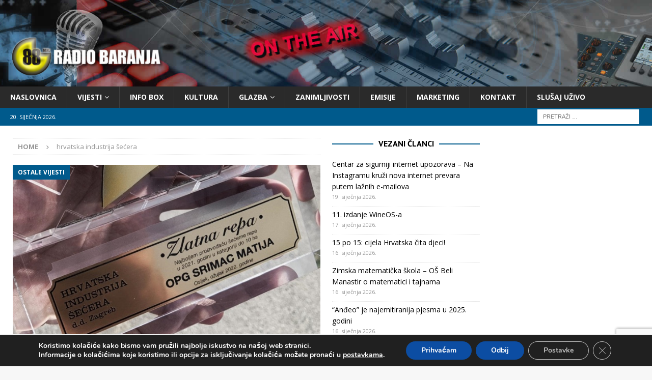

--- FILE ---
content_type: text/html; charset=utf-8
request_url: https://www.google.com/recaptcha/api2/anchor?ar=1&k=6LcTPFwaAAAAAFg__w6kOmgz-cRFQ7Dk9TeYDTcx&co=aHR0cHM6Ly93d3cucmFkaW8tYmFyYW5qYS5ocjo0NDM.&hl=en&v=PoyoqOPhxBO7pBk68S4YbpHZ&size=invisible&anchor-ms=20000&execute-ms=30000&cb=88g6iu5npk6i
body_size: 48864
content:
<!DOCTYPE HTML><html dir="ltr" lang="en"><head><meta http-equiv="Content-Type" content="text/html; charset=UTF-8">
<meta http-equiv="X-UA-Compatible" content="IE=edge">
<title>reCAPTCHA</title>
<style type="text/css">
/* cyrillic-ext */
@font-face {
  font-family: 'Roboto';
  font-style: normal;
  font-weight: 400;
  font-stretch: 100%;
  src: url(//fonts.gstatic.com/s/roboto/v48/KFO7CnqEu92Fr1ME7kSn66aGLdTylUAMa3GUBHMdazTgWw.woff2) format('woff2');
  unicode-range: U+0460-052F, U+1C80-1C8A, U+20B4, U+2DE0-2DFF, U+A640-A69F, U+FE2E-FE2F;
}
/* cyrillic */
@font-face {
  font-family: 'Roboto';
  font-style: normal;
  font-weight: 400;
  font-stretch: 100%;
  src: url(//fonts.gstatic.com/s/roboto/v48/KFO7CnqEu92Fr1ME7kSn66aGLdTylUAMa3iUBHMdazTgWw.woff2) format('woff2');
  unicode-range: U+0301, U+0400-045F, U+0490-0491, U+04B0-04B1, U+2116;
}
/* greek-ext */
@font-face {
  font-family: 'Roboto';
  font-style: normal;
  font-weight: 400;
  font-stretch: 100%;
  src: url(//fonts.gstatic.com/s/roboto/v48/KFO7CnqEu92Fr1ME7kSn66aGLdTylUAMa3CUBHMdazTgWw.woff2) format('woff2');
  unicode-range: U+1F00-1FFF;
}
/* greek */
@font-face {
  font-family: 'Roboto';
  font-style: normal;
  font-weight: 400;
  font-stretch: 100%;
  src: url(//fonts.gstatic.com/s/roboto/v48/KFO7CnqEu92Fr1ME7kSn66aGLdTylUAMa3-UBHMdazTgWw.woff2) format('woff2');
  unicode-range: U+0370-0377, U+037A-037F, U+0384-038A, U+038C, U+038E-03A1, U+03A3-03FF;
}
/* math */
@font-face {
  font-family: 'Roboto';
  font-style: normal;
  font-weight: 400;
  font-stretch: 100%;
  src: url(//fonts.gstatic.com/s/roboto/v48/KFO7CnqEu92Fr1ME7kSn66aGLdTylUAMawCUBHMdazTgWw.woff2) format('woff2');
  unicode-range: U+0302-0303, U+0305, U+0307-0308, U+0310, U+0312, U+0315, U+031A, U+0326-0327, U+032C, U+032F-0330, U+0332-0333, U+0338, U+033A, U+0346, U+034D, U+0391-03A1, U+03A3-03A9, U+03B1-03C9, U+03D1, U+03D5-03D6, U+03F0-03F1, U+03F4-03F5, U+2016-2017, U+2034-2038, U+203C, U+2040, U+2043, U+2047, U+2050, U+2057, U+205F, U+2070-2071, U+2074-208E, U+2090-209C, U+20D0-20DC, U+20E1, U+20E5-20EF, U+2100-2112, U+2114-2115, U+2117-2121, U+2123-214F, U+2190, U+2192, U+2194-21AE, U+21B0-21E5, U+21F1-21F2, U+21F4-2211, U+2213-2214, U+2216-22FF, U+2308-230B, U+2310, U+2319, U+231C-2321, U+2336-237A, U+237C, U+2395, U+239B-23B7, U+23D0, U+23DC-23E1, U+2474-2475, U+25AF, U+25B3, U+25B7, U+25BD, U+25C1, U+25CA, U+25CC, U+25FB, U+266D-266F, U+27C0-27FF, U+2900-2AFF, U+2B0E-2B11, U+2B30-2B4C, U+2BFE, U+3030, U+FF5B, U+FF5D, U+1D400-1D7FF, U+1EE00-1EEFF;
}
/* symbols */
@font-face {
  font-family: 'Roboto';
  font-style: normal;
  font-weight: 400;
  font-stretch: 100%;
  src: url(//fonts.gstatic.com/s/roboto/v48/KFO7CnqEu92Fr1ME7kSn66aGLdTylUAMaxKUBHMdazTgWw.woff2) format('woff2');
  unicode-range: U+0001-000C, U+000E-001F, U+007F-009F, U+20DD-20E0, U+20E2-20E4, U+2150-218F, U+2190, U+2192, U+2194-2199, U+21AF, U+21E6-21F0, U+21F3, U+2218-2219, U+2299, U+22C4-22C6, U+2300-243F, U+2440-244A, U+2460-24FF, U+25A0-27BF, U+2800-28FF, U+2921-2922, U+2981, U+29BF, U+29EB, U+2B00-2BFF, U+4DC0-4DFF, U+FFF9-FFFB, U+10140-1018E, U+10190-1019C, U+101A0, U+101D0-101FD, U+102E0-102FB, U+10E60-10E7E, U+1D2C0-1D2D3, U+1D2E0-1D37F, U+1F000-1F0FF, U+1F100-1F1AD, U+1F1E6-1F1FF, U+1F30D-1F30F, U+1F315, U+1F31C, U+1F31E, U+1F320-1F32C, U+1F336, U+1F378, U+1F37D, U+1F382, U+1F393-1F39F, U+1F3A7-1F3A8, U+1F3AC-1F3AF, U+1F3C2, U+1F3C4-1F3C6, U+1F3CA-1F3CE, U+1F3D4-1F3E0, U+1F3ED, U+1F3F1-1F3F3, U+1F3F5-1F3F7, U+1F408, U+1F415, U+1F41F, U+1F426, U+1F43F, U+1F441-1F442, U+1F444, U+1F446-1F449, U+1F44C-1F44E, U+1F453, U+1F46A, U+1F47D, U+1F4A3, U+1F4B0, U+1F4B3, U+1F4B9, U+1F4BB, U+1F4BF, U+1F4C8-1F4CB, U+1F4D6, U+1F4DA, U+1F4DF, U+1F4E3-1F4E6, U+1F4EA-1F4ED, U+1F4F7, U+1F4F9-1F4FB, U+1F4FD-1F4FE, U+1F503, U+1F507-1F50B, U+1F50D, U+1F512-1F513, U+1F53E-1F54A, U+1F54F-1F5FA, U+1F610, U+1F650-1F67F, U+1F687, U+1F68D, U+1F691, U+1F694, U+1F698, U+1F6AD, U+1F6B2, U+1F6B9-1F6BA, U+1F6BC, U+1F6C6-1F6CF, U+1F6D3-1F6D7, U+1F6E0-1F6EA, U+1F6F0-1F6F3, U+1F6F7-1F6FC, U+1F700-1F7FF, U+1F800-1F80B, U+1F810-1F847, U+1F850-1F859, U+1F860-1F887, U+1F890-1F8AD, U+1F8B0-1F8BB, U+1F8C0-1F8C1, U+1F900-1F90B, U+1F93B, U+1F946, U+1F984, U+1F996, U+1F9E9, U+1FA00-1FA6F, U+1FA70-1FA7C, U+1FA80-1FA89, U+1FA8F-1FAC6, U+1FACE-1FADC, U+1FADF-1FAE9, U+1FAF0-1FAF8, U+1FB00-1FBFF;
}
/* vietnamese */
@font-face {
  font-family: 'Roboto';
  font-style: normal;
  font-weight: 400;
  font-stretch: 100%;
  src: url(//fonts.gstatic.com/s/roboto/v48/KFO7CnqEu92Fr1ME7kSn66aGLdTylUAMa3OUBHMdazTgWw.woff2) format('woff2');
  unicode-range: U+0102-0103, U+0110-0111, U+0128-0129, U+0168-0169, U+01A0-01A1, U+01AF-01B0, U+0300-0301, U+0303-0304, U+0308-0309, U+0323, U+0329, U+1EA0-1EF9, U+20AB;
}
/* latin-ext */
@font-face {
  font-family: 'Roboto';
  font-style: normal;
  font-weight: 400;
  font-stretch: 100%;
  src: url(//fonts.gstatic.com/s/roboto/v48/KFO7CnqEu92Fr1ME7kSn66aGLdTylUAMa3KUBHMdazTgWw.woff2) format('woff2');
  unicode-range: U+0100-02BA, U+02BD-02C5, U+02C7-02CC, U+02CE-02D7, U+02DD-02FF, U+0304, U+0308, U+0329, U+1D00-1DBF, U+1E00-1E9F, U+1EF2-1EFF, U+2020, U+20A0-20AB, U+20AD-20C0, U+2113, U+2C60-2C7F, U+A720-A7FF;
}
/* latin */
@font-face {
  font-family: 'Roboto';
  font-style: normal;
  font-weight: 400;
  font-stretch: 100%;
  src: url(//fonts.gstatic.com/s/roboto/v48/KFO7CnqEu92Fr1ME7kSn66aGLdTylUAMa3yUBHMdazQ.woff2) format('woff2');
  unicode-range: U+0000-00FF, U+0131, U+0152-0153, U+02BB-02BC, U+02C6, U+02DA, U+02DC, U+0304, U+0308, U+0329, U+2000-206F, U+20AC, U+2122, U+2191, U+2193, U+2212, U+2215, U+FEFF, U+FFFD;
}
/* cyrillic-ext */
@font-face {
  font-family: 'Roboto';
  font-style: normal;
  font-weight: 500;
  font-stretch: 100%;
  src: url(//fonts.gstatic.com/s/roboto/v48/KFO7CnqEu92Fr1ME7kSn66aGLdTylUAMa3GUBHMdazTgWw.woff2) format('woff2');
  unicode-range: U+0460-052F, U+1C80-1C8A, U+20B4, U+2DE0-2DFF, U+A640-A69F, U+FE2E-FE2F;
}
/* cyrillic */
@font-face {
  font-family: 'Roboto';
  font-style: normal;
  font-weight: 500;
  font-stretch: 100%;
  src: url(//fonts.gstatic.com/s/roboto/v48/KFO7CnqEu92Fr1ME7kSn66aGLdTylUAMa3iUBHMdazTgWw.woff2) format('woff2');
  unicode-range: U+0301, U+0400-045F, U+0490-0491, U+04B0-04B1, U+2116;
}
/* greek-ext */
@font-face {
  font-family: 'Roboto';
  font-style: normal;
  font-weight: 500;
  font-stretch: 100%;
  src: url(//fonts.gstatic.com/s/roboto/v48/KFO7CnqEu92Fr1ME7kSn66aGLdTylUAMa3CUBHMdazTgWw.woff2) format('woff2');
  unicode-range: U+1F00-1FFF;
}
/* greek */
@font-face {
  font-family: 'Roboto';
  font-style: normal;
  font-weight: 500;
  font-stretch: 100%;
  src: url(//fonts.gstatic.com/s/roboto/v48/KFO7CnqEu92Fr1ME7kSn66aGLdTylUAMa3-UBHMdazTgWw.woff2) format('woff2');
  unicode-range: U+0370-0377, U+037A-037F, U+0384-038A, U+038C, U+038E-03A1, U+03A3-03FF;
}
/* math */
@font-face {
  font-family: 'Roboto';
  font-style: normal;
  font-weight: 500;
  font-stretch: 100%;
  src: url(//fonts.gstatic.com/s/roboto/v48/KFO7CnqEu92Fr1ME7kSn66aGLdTylUAMawCUBHMdazTgWw.woff2) format('woff2');
  unicode-range: U+0302-0303, U+0305, U+0307-0308, U+0310, U+0312, U+0315, U+031A, U+0326-0327, U+032C, U+032F-0330, U+0332-0333, U+0338, U+033A, U+0346, U+034D, U+0391-03A1, U+03A3-03A9, U+03B1-03C9, U+03D1, U+03D5-03D6, U+03F0-03F1, U+03F4-03F5, U+2016-2017, U+2034-2038, U+203C, U+2040, U+2043, U+2047, U+2050, U+2057, U+205F, U+2070-2071, U+2074-208E, U+2090-209C, U+20D0-20DC, U+20E1, U+20E5-20EF, U+2100-2112, U+2114-2115, U+2117-2121, U+2123-214F, U+2190, U+2192, U+2194-21AE, U+21B0-21E5, U+21F1-21F2, U+21F4-2211, U+2213-2214, U+2216-22FF, U+2308-230B, U+2310, U+2319, U+231C-2321, U+2336-237A, U+237C, U+2395, U+239B-23B7, U+23D0, U+23DC-23E1, U+2474-2475, U+25AF, U+25B3, U+25B7, U+25BD, U+25C1, U+25CA, U+25CC, U+25FB, U+266D-266F, U+27C0-27FF, U+2900-2AFF, U+2B0E-2B11, U+2B30-2B4C, U+2BFE, U+3030, U+FF5B, U+FF5D, U+1D400-1D7FF, U+1EE00-1EEFF;
}
/* symbols */
@font-face {
  font-family: 'Roboto';
  font-style: normal;
  font-weight: 500;
  font-stretch: 100%;
  src: url(//fonts.gstatic.com/s/roboto/v48/KFO7CnqEu92Fr1ME7kSn66aGLdTylUAMaxKUBHMdazTgWw.woff2) format('woff2');
  unicode-range: U+0001-000C, U+000E-001F, U+007F-009F, U+20DD-20E0, U+20E2-20E4, U+2150-218F, U+2190, U+2192, U+2194-2199, U+21AF, U+21E6-21F0, U+21F3, U+2218-2219, U+2299, U+22C4-22C6, U+2300-243F, U+2440-244A, U+2460-24FF, U+25A0-27BF, U+2800-28FF, U+2921-2922, U+2981, U+29BF, U+29EB, U+2B00-2BFF, U+4DC0-4DFF, U+FFF9-FFFB, U+10140-1018E, U+10190-1019C, U+101A0, U+101D0-101FD, U+102E0-102FB, U+10E60-10E7E, U+1D2C0-1D2D3, U+1D2E0-1D37F, U+1F000-1F0FF, U+1F100-1F1AD, U+1F1E6-1F1FF, U+1F30D-1F30F, U+1F315, U+1F31C, U+1F31E, U+1F320-1F32C, U+1F336, U+1F378, U+1F37D, U+1F382, U+1F393-1F39F, U+1F3A7-1F3A8, U+1F3AC-1F3AF, U+1F3C2, U+1F3C4-1F3C6, U+1F3CA-1F3CE, U+1F3D4-1F3E0, U+1F3ED, U+1F3F1-1F3F3, U+1F3F5-1F3F7, U+1F408, U+1F415, U+1F41F, U+1F426, U+1F43F, U+1F441-1F442, U+1F444, U+1F446-1F449, U+1F44C-1F44E, U+1F453, U+1F46A, U+1F47D, U+1F4A3, U+1F4B0, U+1F4B3, U+1F4B9, U+1F4BB, U+1F4BF, U+1F4C8-1F4CB, U+1F4D6, U+1F4DA, U+1F4DF, U+1F4E3-1F4E6, U+1F4EA-1F4ED, U+1F4F7, U+1F4F9-1F4FB, U+1F4FD-1F4FE, U+1F503, U+1F507-1F50B, U+1F50D, U+1F512-1F513, U+1F53E-1F54A, U+1F54F-1F5FA, U+1F610, U+1F650-1F67F, U+1F687, U+1F68D, U+1F691, U+1F694, U+1F698, U+1F6AD, U+1F6B2, U+1F6B9-1F6BA, U+1F6BC, U+1F6C6-1F6CF, U+1F6D3-1F6D7, U+1F6E0-1F6EA, U+1F6F0-1F6F3, U+1F6F7-1F6FC, U+1F700-1F7FF, U+1F800-1F80B, U+1F810-1F847, U+1F850-1F859, U+1F860-1F887, U+1F890-1F8AD, U+1F8B0-1F8BB, U+1F8C0-1F8C1, U+1F900-1F90B, U+1F93B, U+1F946, U+1F984, U+1F996, U+1F9E9, U+1FA00-1FA6F, U+1FA70-1FA7C, U+1FA80-1FA89, U+1FA8F-1FAC6, U+1FACE-1FADC, U+1FADF-1FAE9, U+1FAF0-1FAF8, U+1FB00-1FBFF;
}
/* vietnamese */
@font-face {
  font-family: 'Roboto';
  font-style: normal;
  font-weight: 500;
  font-stretch: 100%;
  src: url(//fonts.gstatic.com/s/roboto/v48/KFO7CnqEu92Fr1ME7kSn66aGLdTylUAMa3OUBHMdazTgWw.woff2) format('woff2');
  unicode-range: U+0102-0103, U+0110-0111, U+0128-0129, U+0168-0169, U+01A0-01A1, U+01AF-01B0, U+0300-0301, U+0303-0304, U+0308-0309, U+0323, U+0329, U+1EA0-1EF9, U+20AB;
}
/* latin-ext */
@font-face {
  font-family: 'Roboto';
  font-style: normal;
  font-weight: 500;
  font-stretch: 100%;
  src: url(//fonts.gstatic.com/s/roboto/v48/KFO7CnqEu92Fr1ME7kSn66aGLdTylUAMa3KUBHMdazTgWw.woff2) format('woff2');
  unicode-range: U+0100-02BA, U+02BD-02C5, U+02C7-02CC, U+02CE-02D7, U+02DD-02FF, U+0304, U+0308, U+0329, U+1D00-1DBF, U+1E00-1E9F, U+1EF2-1EFF, U+2020, U+20A0-20AB, U+20AD-20C0, U+2113, U+2C60-2C7F, U+A720-A7FF;
}
/* latin */
@font-face {
  font-family: 'Roboto';
  font-style: normal;
  font-weight: 500;
  font-stretch: 100%;
  src: url(//fonts.gstatic.com/s/roboto/v48/KFO7CnqEu92Fr1ME7kSn66aGLdTylUAMa3yUBHMdazQ.woff2) format('woff2');
  unicode-range: U+0000-00FF, U+0131, U+0152-0153, U+02BB-02BC, U+02C6, U+02DA, U+02DC, U+0304, U+0308, U+0329, U+2000-206F, U+20AC, U+2122, U+2191, U+2193, U+2212, U+2215, U+FEFF, U+FFFD;
}
/* cyrillic-ext */
@font-face {
  font-family: 'Roboto';
  font-style: normal;
  font-weight: 900;
  font-stretch: 100%;
  src: url(//fonts.gstatic.com/s/roboto/v48/KFO7CnqEu92Fr1ME7kSn66aGLdTylUAMa3GUBHMdazTgWw.woff2) format('woff2');
  unicode-range: U+0460-052F, U+1C80-1C8A, U+20B4, U+2DE0-2DFF, U+A640-A69F, U+FE2E-FE2F;
}
/* cyrillic */
@font-face {
  font-family: 'Roboto';
  font-style: normal;
  font-weight: 900;
  font-stretch: 100%;
  src: url(//fonts.gstatic.com/s/roboto/v48/KFO7CnqEu92Fr1ME7kSn66aGLdTylUAMa3iUBHMdazTgWw.woff2) format('woff2');
  unicode-range: U+0301, U+0400-045F, U+0490-0491, U+04B0-04B1, U+2116;
}
/* greek-ext */
@font-face {
  font-family: 'Roboto';
  font-style: normal;
  font-weight: 900;
  font-stretch: 100%;
  src: url(//fonts.gstatic.com/s/roboto/v48/KFO7CnqEu92Fr1ME7kSn66aGLdTylUAMa3CUBHMdazTgWw.woff2) format('woff2');
  unicode-range: U+1F00-1FFF;
}
/* greek */
@font-face {
  font-family: 'Roboto';
  font-style: normal;
  font-weight: 900;
  font-stretch: 100%;
  src: url(//fonts.gstatic.com/s/roboto/v48/KFO7CnqEu92Fr1ME7kSn66aGLdTylUAMa3-UBHMdazTgWw.woff2) format('woff2');
  unicode-range: U+0370-0377, U+037A-037F, U+0384-038A, U+038C, U+038E-03A1, U+03A3-03FF;
}
/* math */
@font-face {
  font-family: 'Roboto';
  font-style: normal;
  font-weight: 900;
  font-stretch: 100%;
  src: url(//fonts.gstatic.com/s/roboto/v48/KFO7CnqEu92Fr1ME7kSn66aGLdTylUAMawCUBHMdazTgWw.woff2) format('woff2');
  unicode-range: U+0302-0303, U+0305, U+0307-0308, U+0310, U+0312, U+0315, U+031A, U+0326-0327, U+032C, U+032F-0330, U+0332-0333, U+0338, U+033A, U+0346, U+034D, U+0391-03A1, U+03A3-03A9, U+03B1-03C9, U+03D1, U+03D5-03D6, U+03F0-03F1, U+03F4-03F5, U+2016-2017, U+2034-2038, U+203C, U+2040, U+2043, U+2047, U+2050, U+2057, U+205F, U+2070-2071, U+2074-208E, U+2090-209C, U+20D0-20DC, U+20E1, U+20E5-20EF, U+2100-2112, U+2114-2115, U+2117-2121, U+2123-214F, U+2190, U+2192, U+2194-21AE, U+21B0-21E5, U+21F1-21F2, U+21F4-2211, U+2213-2214, U+2216-22FF, U+2308-230B, U+2310, U+2319, U+231C-2321, U+2336-237A, U+237C, U+2395, U+239B-23B7, U+23D0, U+23DC-23E1, U+2474-2475, U+25AF, U+25B3, U+25B7, U+25BD, U+25C1, U+25CA, U+25CC, U+25FB, U+266D-266F, U+27C0-27FF, U+2900-2AFF, U+2B0E-2B11, U+2B30-2B4C, U+2BFE, U+3030, U+FF5B, U+FF5D, U+1D400-1D7FF, U+1EE00-1EEFF;
}
/* symbols */
@font-face {
  font-family: 'Roboto';
  font-style: normal;
  font-weight: 900;
  font-stretch: 100%;
  src: url(//fonts.gstatic.com/s/roboto/v48/KFO7CnqEu92Fr1ME7kSn66aGLdTylUAMaxKUBHMdazTgWw.woff2) format('woff2');
  unicode-range: U+0001-000C, U+000E-001F, U+007F-009F, U+20DD-20E0, U+20E2-20E4, U+2150-218F, U+2190, U+2192, U+2194-2199, U+21AF, U+21E6-21F0, U+21F3, U+2218-2219, U+2299, U+22C4-22C6, U+2300-243F, U+2440-244A, U+2460-24FF, U+25A0-27BF, U+2800-28FF, U+2921-2922, U+2981, U+29BF, U+29EB, U+2B00-2BFF, U+4DC0-4DFF, U+FFF9-FFFB, U+10140-1018E, U+10190-1019C, U+101A0, U+101D0-101FD, U+102E0-102FB, U+10E60-10E7E, U+1D2C0-1D2D3, U+1D2E0-1D37F, U+1F000-1F0FF, U+1F100-1F1AD, U+1F1E6-1F1FF, U+1F30D-1F30F, U+1F315, U+1F31C, U+1F31E, U+1F320-1F32C, U+1F336, U+1F378, U+1F37D, U+1F382, U+1F393-1F39F, U+1F3A7-1F3A8, U+1F3AC-1F3AF, U+1F3C2, U+1F3C4-1F3C6, U+1F3CA-1F3CE, U+1F3D4-1F3E0, U+1F3ED, U+1F3F1-1F3F3, U+1F3F5-1F3F7, U+1F408, U+1F415, U+1F41F, U+1F426, U+1F43F, U+1F441-1F442, U+1F444, U+1F446-1F449, U+1F44C-1F44E, U+1F453, U+1F46A, U+1F47D, U+1F4A3, U+1F4B0, U+1F4B3, U+1F4B9, U+1F4BB, U+1F4BF, U+1F4C8-1F4CB, U+1F4D6, U+1F4DA, U+1F4DF, U+1F4E3-1F4E6, U+1F4EA-1F4ED, U+1F4F7, U+1F4F9-1F4FB, U+1F4FD-1F4FE, U+1F503, U+1F507-1F50B, U+1F50D, U+1F512-1F513, U+1F53E-1F54A, U+1F54F-1F5FA, U+1F610, U+1F650-1F67F, U+1F687, U+1F68D, U+1F691, U+1F694, U+1F698, U+1F6AD, U+1F6B2, U+1F6B9-1F6BA, U+1F6BC, U+1F6C6-1F6CF, U+1F6D3-1F6D7, U+1F6E0-1F6EA, U+1F6F0-1F6F3, U+1F6F7-1F6FC, U+1F700-1F7FF, U+1F800-1F80B, U+1F810-1F847, U+1F850-1F859, U+1F860-1F887, U+1F890-1F8AD, U+1F8B0-1F8BB, U+1F8C0-1F8C1, U+1F900-1F90B, U+1F93B, U+1F946, U+1F984, U+1F996, U+1F9E9, U+1FA00-1FA6F, U+1FA70-1FA7C, U+1FA80-1FA89, U+1FA8F-1FAC6, U+1FACE-1FADC, U+1FADF-1FAE9, U+1FAF0-1FAF8, U+1FB00-1FBFF;
}
/* vietnamese */
@font-face {
  font-family: 'Roboto';
  font-style: normal;
  font-weight: 900;
  font-stretch: 100%;
  src: url(//fonts.gstatic.com/s/roboto/v48/KFO7CnqEu92Fr1ME7kSn66aGLdTylUAMa3OUBHMdazTgWw.woff2) format('woff2');
  unicode-range: U+0102-0103, U+0110-0111, U+0128-0129, U+0168-0169, U+01A0-01A1, U+01AF-01B0, U+0300-0301, U+0303-0304, U+0308-0309, U+0323, U+0329, U+1EA0-1EF9, U+20AB;
}
/* latin-ext */
@font-face {
  font-family: 'Roboto';
  font-style: normal;
  font-weight: 900;
  font-stretch: 100%;
  src: url(//fonts.gstatic.com/s/roboto/v48/KFO7CnqEu92Fr1ME7kSn66aGLdTylUAMa3KUBHMdazTgWw.woff2) format('woff2');
  unicode-range: U+0100-02BA, U+02BD-02C5, U+02C7-02CC, U+02CE-02D7, U+02DD-02FF, U+0304, U+0308, U+0329, U+1D00-1DBF, U+1E00-1E9F, U+1EF2-1EFF, U+2020, U+20A0-20AB, U+20AD-20C0, U+2113, U+2C60-2C7F, U+A720-A7FF;
}
/* latin */
@font-face {
  font-family: 'Roboto';
  font-style: normal;
  font-weight: 900;
  font-stretch: 100%;
  src: url(//fonts.gstatic.com/s/roboto/v48/KFO7CnqEu92Fr1ME7kSn66aGLdTylUAMa3yUBHMdazQ.woff2) format('woff2');
  unicode-range: U+0000-00FF, U+0131, U+0152-0153, U+02BB-02BC, U+02C6, U+02DA, U+02DC, U+0304, U+0308, U+0329, U+2000-206F, U+20AC, U+2122, U+2191, U+2193, U+2212, U+2215, U+FEFF, U+FFFD;
}

</style>
<link rel="stylesheet" type="text/css" href="https://www.gstatic.com/recaptcha/releases/PoyoqOPhxBO7pBk68S4YbpHZ/styles__ltr.css">
<script nonce="Mo90ivl8C06mheRk93wc6Q" type="text/javascript">window['__recaptcha_api'] = 'https://www.google.com/recaptcha/api2/';</script>
<script type="text/javascript" src="https://www.gstatic.com/recaptcha/releases/PoyoqOPhxBO7pBk68S4YbpHZ/recaptcha__en.js" nonce="Mo90ivl8C06mheRk93wc6Q">
      
    </script></head>
<body><div id="rc-anchor-alert" class="rc-anchor-alert"></div>
<input type="hidden" id="recaptcha-token" value="[base64]">
<script type="text/javascript" nonce="Mo90ivl8C06mheRk93wc6Q">
      recaptcha.anchor.Main.init("[\x22ainput\x22,[\x22bgdata\x22,\x22\x22,\[base64]/[base64]/bmV3IFpbdF0obVswXSk6Sz09Mj9uZXcgWlt0XShtWzBdLG1bMV0pOks9PTM/bmV3IFpbdF0obVswXSxtWzFdLG1bMl0pOks9PTQ/[base64]/[base64]/[base64]/[base64]/[base64]/[base64]/[base64]/[base64]/[base64]/[base64]/[base64]/[base64]/[base64]/[base64]\\u003d\\u003d\x22,\[base64]\\u003d\\u003d\x22,\x22JsOaw5bDlDvCiEcTw4EBwqBqcMO9wrLClsOCYSthHTzDnThxwqfDosKow4dQd3fDhWQ8w5JQb8O/wpTCqn8Aw6tNW8OSwpw6wpo0WRh1wpYdDwkfAwvCisO1w5ARw6/CjlRGBsK6acKpwpNVDjnCgyYMw58rBcOnwpZ9BE/[base64]/Cr8KHT8O2w4hMwrV5w604EC/CqhwjexvCgB/Cs8KTw7bCvFlXUsOAw53Ci8KcTcOTw7XCqnJ2w6DCi1IHw5xpHMK3FUrCkWtWTMOJGsKJCsK9w7MvwosDYMO8w6/Cg8OqVlbDpMKTw4bClsKzw7lHwqMHR00bwqnDpngJE8K7RcKfbMOzw7kHUQLCiUZ2D3lTwpXCscKuw7xndMKPIhdGPA4BS8OFXCgIJsO4XMOcCncma8Krw5LCncOkwpjCl8KpUQjDoMKVwqDChz4Qw45HwojDqjHDlHTDhMOow5XCqFARQ2JewpVKLh/DmmnCklBgOVxhEMKqfMKawrPCom0dCw/ClcKaw5bDmibDg8KZw5zCgxFuw5ZJd8OYFA91fMOYfsOFw4vCvQHCh0I5J0zCmcKOFGhJSVVbw6XDmMOBKMOkw5AIw7wxBn1BbsKYSMKMw4bDoMKJAMKLwq8awovDuTbDq8OMw7zDrFAuw7kFw6zDlMKINWI+M8OcLsKfS8OBwp9Fw4sxJx7DpGkudMKrwp8/wq/DgzXCqTLDtwTCssOxwqPCjsOwWxEpf8Oqw77DsMOnw7PCtcO0IGjCgEnDkcO5UsKdw5FBwq/Cg8OPwr50w7BdcTMXw7nCq8OAE8OGw49swpLDmXbCowvCtsOsw5XDvcOQXMKmwqI6wrvCn8OgwoBOwo/DuCbDmAbDsmI0wrrCnmTCuThyWMKXesOlw5Bvw7nDhsOgdcKsFlFOZMO/w6rDjsOhw47DucK5w5DCm8OiM8K8VTHCt17DlcO9wrrCg8Olw5rCs8KZE8Oww7gTTmlkEUDDpsOBN8OQwrxPw7gaw6vDusKQw7cawq7Dl8KFWMO5w55xw6QABcOgXS7Cn2/[base64]/G8OTwq4mS0DCnXfCqh/DnSTDuzFFw4QXbcOvwpwSwpsjQVTCksO6EcKyw53Dth3DjTNKw4fDnD/DlXjCnMOXw5DCtRwadVjDtsONwo0vwo13LcK3L2bCl8KvwozDijkiDm3Dq8O8wrR3DgPCoMOnwpFrw4DDksOmV0JXbsKRw6pVwpPDo8O0FsK6w7jDrMKUw4ZCQkNDwrTCqgLDm8K1wq3Cp8KAGMOwwpHCgCwrw5XDsE4owq/CpUIxwoMowqvDo1Qrwp83w7PCvsOAdGHDsBvCnQvCgyshw5HDuWPDmxzDjmnCncKSw5jDuQUSIMOzwqfDsj9+wrbDqjDCjBjDn8KuTMK+Z1TCosOrw47CtTHCqjxzwqhxwo7Dm8KDFsKtd8O/[base64]/w6DCgFJTwodoVAzCvhnDicO4wqHCoCbDj3zCncOTw7/DusKjw5XDkWEGCsOlbsKYNjTDsCvDiWDDrsOgTjHDty9uwqJ1w7zDucKuLnFbw7k4w6vDiT3DnH/[base64]/Co8KfwqNTwqLDu8OaYikewprCm1zCgsKewoQuOcKwwqnDm8KhEyjDgsKoYWjCiRM3wofDjQc8w61lwrgVw74bw6TDj8OvGcKbw5R+RTgHdMONw6l3wok9WzVvDyTDtH7CkDdqw7/DiRR5NVYbw6ptw73Dn8OdMcKxw73CtcKRBcOTCsOIwroqw4vCqEFwwoFZwplJHsOnw5/CtsOdT2PCvMOQwo1XFMOpwpjCo8K7McOxwoFJUmPDo2kow7PCjxLDqMOQE8OsCDRSw4rCryU2wo1gT8KuM1XDlMKpw6c4wqzCrcKUTMOYw7ECaMKmJMOww7ISw6NFwqPCjcOxwr8Hw4DCusKewrXDocKuM8OXw4Y1Tml0QMKEYlnCoD/CiSLDlcOjXlwRw7xdw64Ow7fCkiVBw7TCo8Ktwqk8RsOwwrDDrUUgwrR5bmHDk2JFw75KDTtyaC3Dhwd8Onxnw6Jlw4sQw5PCo8Ozw4vDuE7ChBlww7XCo0hjejzDhMOyWRg3w7dbBibCrMO+woTDjD7Dl8KMwo5yw7/DjsOAHsOUwrsAw7fCqsOBaMKsUsKkw5nDrEDCq8OKIMO0w7BAw4lBfcKRw7VYwrEFw4vDtzXDnFHDnQcxZMKARsKIE8OJw6ktfzZVGcK3Ng/DqBA9JsKhwrA9XxQSw6/Di23DpcOIWMOuwrzCtm7DncOLwq7Cn0gWw7HCtEzDksO8w5h8RMK/DsOww5fDrn1MEcOYw6gnV8KGw4EKw5g/F24yw73CqcOSwqAfa8O6w6DCkgJZTcOLw5EMOMOvwo9dKcKiwpHCgmzDh8OpEsOXMQLDqj8Mw4LCqUDDrlcvw754UVVsbDx1w5hTPzpFw6jChydNOcKca8K4EiZrHkHDm8KewqVcwofDrGMQwoLCsyZvJsKGZsKiOkDCh0XDh8KbJ8KqwrbDpcOVIcKnVcK/KDg9w6xpwpjCsCpUUsObwq4vwqDCgsK/EQnDl8OTw6p3M1zDh3xtwq3CgljDjMOgfMOgJsOqWsO4LDXDsUANF8KELsOhwr7DjWxZGMOBwphKPgzDu8OxwpTDhsO8MGxjwprChnrDlD5kw6QEw5ZBwrfCujUew5AawqBnw7/ChMObwq9+SC5kGS5xCSbDpFbCisO2w7N+w4JTVsONwq1BGzZUw5dZw5nDl8Kzw4dgHmTCvMKAE8OBMMKAw4bCg8KqHW/Din4gZcK3PcOfw5PCjiQ3aB55BcOrasO+HMKCwqpAwpXCvMK3DhnCmMKFwqVOwoEbw6vCgUsmw6w7dRhvw77Cpkt0fUlYwqLCgEY/OBTDh8O9FEXDlMOZwoFHwo5FI8OIeBxvWMOkJV5zw6FwwoAGw4PDpcK3woUDDXhrwq9EaMODwo/[base64]/w6/[base64]/DjMKJw4nDoE1YQcKyVsOBb0pJbMO6wqhiw4IUTUfDksOOUCVTKsKjwo3CrhZ5w5R0C34de07Cqz/CkMKOw6DDksOAAyLDp8Ksw6rDpMK6ISldclTCu8OWSlLCrwEiwrZdw7ECDVzDkMO7w6pBNEZhIcKHw5BYKMKsw5hdLnA/ITXDmUUASsO3wqVNwqfCjVTCgsOVwrxdbMKlPHB7Kg0SwqHDicKMUMKWw47CnyJ/ZzfCoXIBwoxow4DCinsfXxVswqTCoSQHRV06FcOfGsO3w5Ezw6vDmB3DuEZgw5nDvB1zw6XChx8aHcOLwpUYw5fDjsOGw43DscK8bsORwpTDl1sBwoIKw7pYXcKaNMKww4NrSsKSw5lkwrInG8OHw7w/MQnDv8Oowow6w6Q0bcKoAcOpw6nCjcKHGE57NnrDqjLCvybCj8K7RMO4w43Ck8OhFFEaGTvDjB9MWBBGHsKmw7MNwrIFa2w7OMOWwpk7V8OkwrRaY8Ohw4Qvw63CnSrChwRMScKDwo/[base64]/dcK6wrXCsyjDtcKZacKaWEkrw7XDrsKhw5EFC8Kfw5jCvTDDr8KJIcK0w79zw7fCmsODwqLClRwHw4Q/w7TDhMOqJsKzw43CosKiV8O7HSREw41lwrxYwpvDlhbCo8OeJzUww4bCmsK8EwoXw4rClsOHw6EkwrvDrcKHw4fDuVVPXW7CuDEdwo/DmsO0NSDClcOzFsKrQ8Onw6nDiBluw6vCh0ArO33Dr8OSSmFVUDFTwr9Rw4QpCcKJdMKLSCUdAAXDuMKOWhwswogWw5tBOsO0fXsZwrzDtiBmw5/[base64]/[base64]/[base64]/ClsOKwoPDqkbDuiF8XDTClcOXccOrw6BAR8Kdw6nDgMKqL8OxWMORwrQOw6Afw75Owo/Cm1fCrno+TMKpw7d8w7cxDHtHwqQAwqTDuMK8w4PDkkB4QMKYw4bCq0UdwozDscOZe8OJCFnCvS7DjgPCi8KMFGfDl8OpUMO1woZBdSISbxPDg8OEQDzDvl4/ZhdFOl7ChXHDocKjNsKhJsKBd2fDpSrCpGXDtRFnwq0jW8OmYcOVw7bCsmsWDVTCn8KscgkAw6lswoIZw7Qybgw1wr4BDFPCoTnCph5lwpDCosOSwqxpw6/CscOJQn8lc8KYd8OlwrpNT8O+w6l1BWUaw4HCtSJ+ZMO7WcOoNMOaw5sKJ8Kuw5HDuRgCBAQNWMOmIMONw74JA3jDtlU5FMOewrnDlHfDiyZzwq/DjgHDlsK/[base64]/[base64]/DnVzDlGx3E8KbTcO4IXFdJMKBbsO+wrM5OsOqWWfDisOMw6bDksKrRmDDjWQIdMKhJW/DkMOLw6o/w7VnJSAGQMKiAMK7w73CvsO5w6nCicOxw5PCplLDkMKXw6dyEDrCkmXCmcKXKcOMw77DpnBEw6HDjRgjwozDiW7CsTMYV8OGwowgw7AKw5vCm8O9wonCsGBxJybDq8OuYmVfecKEwrc8EHbDiMOawr/Cs0dYw6soaEAcwpIbwqbChMKUw7UuworCj8OjwpBBw5Ngw4IYcHLCsS8+DUB4w505RFpYOcKYwqLDkCVxTVU3wrPDpcKFNSs1GFQpwp/DncKlw4rCgcOcwpYkw5fDo8Omwr1eVsKWw7/Dl8OGwpjCgltCw6DCuMK9bsOHE8OGw5jDp8O1ZcOzfhgbQwjDgUMyw4oKwovDg1/[base64]/DvcOtRMOuJcONTzjCn8K+GsOGw4g4w5V8fUMBb8Kowq/CtGbDuEDClVLDtMOWwqRrwopSwpvCq1pTAllJw5ITbjrCjwUGUinCrxHCskZgKydaKH/CvsOyJsO+esODw6/CsRnDucKHQ8KZw6NrJsOIUHTDocO9K288A8ONFxTDvcO8XGTCq8KNw7DDiMKiHsKhNcOYIFF6OQfDlsKpZxrCgMKbw4HDnsO3RRPCmAQXEsK0PUPCm8O4w6AzCcK3w51hK8KnJcKyw7rDmMK/wqrCocOZw5hFM8OcwqA6dhwjwprCrMOoPwlhdyNpwq0nwpd3WMKAfMKowo9cIsKdw7Fpw7ZnwpDCpkkuw4BMw6g9BHIzwozCoFlPS8Ocw6NVw4clwqFdcMOCw6DDmcKtwoAaUsODFmfDogHDlsOZwoHDiFHCl3fDh8Kqw7rChXbDlAfDiFjDtcK/wq3DiMOLIsKGwqQ6McOYPcKlFsK5eMKLw64NwrkEw67DgMOpwpVbNcOzw4TDgDAzUcKLw7M5wrkXw7tNw4pCdsKMBsOZD8OSFTIvMQJReDvDtiHDncKYEMOmwodcYQY2PsOFwpbDvCvDlXp5G8KAw5HCscOEwonDu8K2d8O5wozDrQ/CgsOKwpDDo1AjLMOnwrBMwptgwpNPwqVKwqxDwo5zQX1VBcKoZcKTw61qTsO7wrvDusKww53Du8O9M8KaJjzDgcK/U214I8O4OBTDgMK4fsO3IwVUUcOjL0AhwobDjgIgaMKDw78Jw73ChsKHwr3CscK2w47Cvx/ChELCjMK2JAs0RiwpwqzCl1XDjkvCggXClcKbw6cywr88wpJwW2N6cwTCtlt2wp42w4wPw4LDixjCgHPDo8KaT01Aw4jCp8OAw5nCvFjChsOnEMKVw5tswoJZWj1ycMOow43DlcOswozCgsKtNsOqQxDCkAMDwrDCrsOiJ8KJwosswqV/OMORw7pZR2XCgMOvw7IdVcKpTCfDssKORgIme2MqdmbCpUMlMUHDr8K7CUp+eMOAUMOyw5PCpW7Dr8KQw6gaw4PChBPCucKNJELCiMOmY8KqCWfDoUXDnh9Lwpw1w7ZlwpjDiFbDlsKjBSbCnsO4DUvDgCrDk3Mdw5HDgjIDwo8yw43CmEM1wqgXR8KzCsKgwq/DvhgAw5bCrMOLcMO4wrRvw5gVwoXCqAMmJl3ClUfCnMKOw6DCoHLDqmo2Sx4LQ8K2wqNKwq7DpMOzwp/Co1DDoSswwokFX8KCwrXDp8KHwp3CrBcWwpdZK8K6w7bCl8OBWE0+w5oOK8OtPMKVw7YgaDbDlx1Pw5fCssOcIFgFcmXCv8K7J8Oywo/DvsKXN8OGw4cAccOEJC7DqXjDtMKbHsOwwozDn8Kfw5ZQah8hw55UbRzDhMOaw7NFHDnDpCbCucKnwo1HZCpVw5DDoFx4w54bejTDoMOowpjClX1Mwr4/wofCkx/Diy9Yw7vDvR3Dj8Kzw6w6Z8Kgw77Dl2TCl2nDqcKLwpYRe0Q1w6gFwpczdMOdCMKKwqPCukDDkn3CtsOeFwF2XcO0wo/CncO2wqPDvcK0BC5eaDHDiTfDgMKWb1MxWsKBeMONw5zDq8O2EsKbw6gEWsKtw75OK8KVwqTDgj0hwozDu8KmFMKiw7RpwpYnw47Ck8OvYcKrwqB4w4vDmsKPAQrDpnVywoLCrcO6RS/[base64]/Dl2ZlfADCi3fDqsONNcO3NsOAwpTChcOKw4dGDMOYw4EOT0bCu8KvY13DvzliPh3DjsOGw43CscO2woBMwoLCvMKlwqhCwqFxwqodw53Ckg1Jw4MQwoAUw7w/TsK2UMKhVMKkwpIfJMK6wplZAMOvw6c6w51WwpY4wqTCgMKGG8OYw6vChTYXwq5Sw705XABawrnDncKQwpjDmAbDh8OVBsKdw6EQNcOFwrZXRmTCrsOhwqPCoxbCsMKAKMOGw77DrVnCh8Kdwrgrwr/Dtxx2EBs9LsKdwpUnw5HDrcKmecKew5fCocKdw6TCr8OhNnk5GMKNVcKZWVxZV03Ct3B0wpkWCl/DkcK6SsOxWcKcw6RawprCoGMDw73CrcOjfsODbl3CqsKvwpclQFTCqcOxdUZ6w7cQXMOHwqQ7w57CvVrCgiDCtQnCncOeMsKewqPDtR/[base64]/QmfCgcOGwqDCgMOrwpRsBWdgLV43TTgzV8Kkw7I+D1fCi8O5VsOsw54kI0/[base64]/IhbDsEJEVcOBAw3Cs8OdfRPDnsOwCMKLw49qwoPDoErDlHDCiTzCgSLDgV/DmMOvNjEOwpB/w5QmUcKQc8KRZDhQEEnDmRLDgRHCk33DonDDu8Ozwp5RwqHCjcK9DlnDmh/CvcKlCRzCvX/DsMKUw5cTCcKgG1Mfw7LCgHvDuRTDu8Kyf8ORwq7DtRMzbF3CsA7Dq3nCgCwhZhLCucO1w5Erw4bDssKzTBLCsT1VNWnClcKVwpzDqm/Dp8ObH1bDksONAHZBw6Bkw6/DksK/R3nCqsOUFRAhXsKlOSDDsBvDjsOMGmbCuhFrDcK3woHCmcK5aMOiw5rCsi5hwpZCwpNrOAvChsO5LcKBwq19LlU0Dys5B8KbXn4eYgrDlwJ6OTpEwpPCnQ/CjsKjw5LDgcOTw7UNOwbCtcKcw4JOWz3DiMKBfRZwwpUjeWBgasO4w4rDv8Kvw6ITw64lXH/DhGB9R8Kaw6FUOMK0wqU0w7N6TMKvw7NxF15nw6JOecO+w6h4wrzCtsObFG3CjsKoagkkw4Eaw5lDHQ/CgsOKPHPCqRswODEsPCYPwopUaBHDmjfCqsKEIylZCsKcGsKiw6NjfCrDr2zDrlIrw7I1aHDCgsOMwqDDlm/DjsOYIsK9wrAZFxNtGCvDhyNewrHDh8OUJTvCp8KFKQpjYMOzw7/DsMK6w7LChRLCnMOxFVbCmsKIwpkQwq3CqhDCnMOcD8OZw4p8B0Ecw4/CtQxSSUDDpV8jYhpNw4IXw6/Dt8Olw4cySjMRPxsewrDDumHDvnhuaMK0CnbCmsOsYjLCuUXDhMKJHyp9fsKuw6bDrnxpw6jCtMObVsOKw5nCu8K6w7Z/w7vDr8KcezHCuHdDwrLDu8Kbw6AcZiHDjsObd8KBw6AYEcOZw5jCqsOLw4jCssOCA8KawonDhcKHdQMZUi5zFUczwoAzYSVtIl8kHcK/L8KeeXXDiMOhKjokw7TDnRzCusKwEcOoJ8Ocwo7Cuk4QSzZqw5ZJFsKfw6AdA8OGw53DtE/[base64]/[base64]/CgcKpOSN+VcKsw6bCogLCksO/woLCnUN3U0fCrMOpw63CmcOTwpTCpVVowqrDkcK1wocdw743w6wgN2gLw6/DoMKPDQDClMOwfg/DkGLDrsOoN2hLwqMDwrJjw7pjw7HDoSsZw781LsO/w4snwoPDmRlcaMO6woXDlcOJCcOvRgpXU1xEaAjCv8OmRMOtUsOwwqA2asOWWsO+OMKKTsOQwo7Dp1DDiiErG1vCpcK3DADCgMOpw6bCpMOxWCnDpsOdLTNQdm3DrkJrwoPCn8KXYcOxdMOdw6nDqS/CjEAGw7/DhcKYfjbDvncDRlzCvX8QAhpxRFDCs3FUwpI+w5wfXSd1woFRKsKVV8KPAcOUwpzDr8KJwo3CuXzCuBVhwrF/[base64]/w6TDpMKjRyttw7jCrGHCjSzDtcKrezU4wozCgCozw5/[base64]/CtcO+wp4yVMOOwqDCvh7Cl8O4w6PDscOROUcVC1/DnkzDmnMFNMKqGUnDiMKHw7APGCwvwrnCnsKMVTrDp3xww43Cug9feMKYdsOZwopgwptZUiYIwpDCmAfCr8K3JlokUBoKIE7CpsOFTT7CnxXCo0saasO7w5PCmcKKHB9Cwp5NwqPCtxw/ZmbCljwYwqlXwphLVn8dGcOxw7DCp8K5w5lXwqPDt8KQBh3CuMOvwrpcwoDCt03CuMOHFUPCosOsw6RMw70mwojCkMOswo8Hw47CvFzCosOLw5RrKDTCn8K3QWLDqHAwcEPCmMO4BcKkXMKnw79NAMKUw7YnQi1bGC/CpToDQw4Fw4AEDFoQSQofHmIew5UZw5k0wqgTwpzCvzMQw6giw659XcOtw5QECMOEFMOCw5V8w6JQYU9owqd0PcKzw4p8w5nChnRiwrxtRcKyTz1swrbCi8OacMOwwqMOLSQFNsKJKg/DjBx8wpbDmcOCLHrCsALCosOZLsK8TMK9H8Omw5vDn1g2w7guwpvCpC3DgMObSMK1wpTDl8KvwoQrw4Vfw4UYNhzClMKPEcKkOcOMWnHDo1jCvMKSw43DqHEfwoxsw6PDp8O/w7d/wqHCp8KJRMKlRsKBBsKES3vCgVxiwq3DnmVBTw/CsMO3VE9WI8O5AsKHw4NPEl/DvcKtFcOZXRHDoUvCjsKPw7bDpXtzwptywppCw7XCuS3CtsK9DQgDw7cWw7/DnsKIwqvCp8OewpxIwqvDksOew4XDlcKmwpHDpgbCl0dOKz4+wqXDm8Onw7gySlY4Bh/DpA1BJsK9w78Bw5TDusKow5rDvMOaw444w40LBsKrw5Iew40afsOyw4nDlCTCtcKYw4vCtcOKCMKyL8KNw4oXfcOPB8OBDF7Ck8KgwrbDqRDCjsONwpZIwr/[base64]/DmsKQMXYPPWYRKgLDhMKdw5nCtsKVw7vCqMOdRMOqDCdtXng4wq56ccO/B0DDncKxwr92wp3Cng9CwofDtsK0w4rCugfDqcK4w7TDo8Krw6FIwrdMJcKYwo/DrcK5ecOPF8Oww7HClsKlPE/[base64]/D8K9wqRiw4AmcjVsMcOQAUbCvCDCmcOnAsOXAnbCosO+wopcwpw/[base64]/[base64]/w5vDnH8xOcOOX8KjdcKvecK2OzBiBsOEw6rDj8K+w47CucKmPlFmecOUAVxswqfCqcKNwqPDn8KSXMO2SxpSVVIZKWZZCMOxbMKIwpvCtsKYwrwEw7rCscOnw4dVQcORcMOnIcOUw5oGw7fClcOCwp7Cv8OkwrMhC0/CgnTDisOZW1fCnsKiw4jDlWnCvBbCt8K4w55yP8OtD8OMw7vDnQDDlzpfwofDo8OMR8OZw5rDnsO/wqclCsOew4fCo8KWKcK1w4VoQcKmSyvDjsKPw4zCnRs8w7XDrcKyfAHDk2vDpcK/w6dww5koHMKkw7xaQsORVxXCpsKhOjPCkjnDgw9vScOfdG/DsU/CjxvCl37Cv1bDnWMRb8K7U8K8wqXDjcK2w4fDrAvDnh/DplPDhcKiw4M9bwrDlQ/[base64]/CosK3A8KSEcO4aSsQwpA6w47ClANewovDhD5SWMOFMErCjcONdMOWYWIXEMOkw5lNw7Q9w4bChgfCmwY7w5EJXAfCpcOIw4jCsMKJwqQRQBwsw590wrrDoMOZw6Ifwo0Ew5PCm0IywrNqw49cwoobw6Bxwr/Cn8K0EjXCpHdqwphJWzonwovCosOHKcK2DUfCq8KJYMOGw6DDg8OmJ8Orw5LCjsOtw6tWw5U6BMKYw6QVwqkfPEN1bVBMWMKYRETCp8KPe8OnNMKHw5U/wrR3RiN0RcOrwpDCjHxbJ8KcwqbCq8Opwo3Dvwtrwp/[base64]/Dr8KEYcKJOgIVbHx0w6M+dMOewoLDpmUAJMKBwphww7Y6SS/[base64]/DnBbCt2NyLMKNAsKjw5bDs33DqcOMw6PDgnvDr1HDsAXCiMK7w7Mzw6oILhkJIsKVw5TCunDCgcKPw5jCqSINB0NfFgnDuBZzw5LDqAc9w4FQcwfCpMKyw4zChsOrUybDu1HDg8OVOMOKEV07wozDmMOYwqzColEDXsKoFsOxw4bCkijCqGbDiX/ChGHDiTVJU8KiL20jIFI+wo5afMOTw6sHEcKrawsUX0DDpDrCrMKSLiPCsiYTH8KUKGLDt8O7dnPDu8OWEsOkEA19w4vDpMO9JhPCnMOaWXvDu30qwqV7wqxJwrAkwpxwwpkpYy/DjU3DhcKQHngbYzzCgMK+w6oGanfDrsOjcgfDqhLDl8OUcMKfBcKvW8OBw6Fhw77DjX3CjRTDvQsvw63CmMKlcANgw7t8e8OBaMOgw719McOLJF9na0FnwrkIOwXCoSrCn8K5fG3CuMOdwo7DocOZGS0qw7zCssOiw5PCr3zCiwQPQA1jOsKxJsO6LsK5Z8Kxwp88wo/[base64]/wp/[base64]/[base64]/[base64]/[base64]/CuEDCjjfDiwxiKsK9wpfCtsODw7fChAMKw4vDkMOpXyzCvcO5w7HCj8O6VBsIwo/CsT0AIwoAw5zDg8KPwr7CskZ7K1PDhRfDocONBMOHPURiw7HDj8KlE8OUwr9jw6h/w5HDkkjDtE8XIybDuMKjdcO2w7wLw4/[base64]/Ci8KRZ8K0U8O7woROTcK/[base64]/XMO1Z0R4ImR2ScKywoHDlxFQfMOKwrxxScKNB8KawoLCgGA8w7bDrcK/wolvwo4oU8OEw4/[base64]/Dpm7CkmczdsOUCm7DmXTDksOJw47DuRMFwpTCr8KQw5IhYMK/w7zDjxLDgA/[base64]/DtcO/[base64]/w7NnW28ZHEnCs1EsHkQ/wqbCj0QmE07DnA/[base64]/DtX4nF8KpLU1aw51Aw5HCkU7DpG/DrlnCnMOOwpsSwql8wr/CjsO+SMOYZxrCtsKowrcZw7NJw75lw5Riw44mwrB+w5ovDXhFw4EALnAIewrCskITw6jDlMKfw4zCkMKYVsO0OcO2w7FhwqhtU0TCriVRGEIcwq/[base64]/Cq8Kxw7krwqfCtcKUwp8zwo1Rw51IQ8Oow6UGd8KFwooTAWfDkBluLGvDqGXCll98w77ClhbDg8KHw63CnzcyT8KpWkNLcsOkecOJwo/[base64]/[base64]/[base64]/JMO4w5fCkw0nwqUHLw3DgR3CjMKAw5AoZMOyVcOEw5AQYjTCpMK/[base64]/Dhx9KUmbCnMKBw5MOwrskGFQqw5/DiMOKJsK+VD7Ci8Ocw5XCg8K1w6rDh8K3wofCjiHDnsOIwoAjwqLCqsKzIlbCkw9dXMKzwpLDiMO1woo0w4B6D8OCw7lQPsOzRMO8wr/[base64]/[base64]/DpsKcGsOgUMKSwowYwrlhw7rCiMK/wqjDlMKNwpgPw4nDi8OJwqLCtGLDlFg1GTRgQQx0w7JCD8K0wqlfwpzDqXlSPS3CqA1Xw5U3w4pCw7rDtGvCnm0bwrbDrW48wprDhSfDkmV0w7Nhw70Yw7Y8O1fCh8KzJ8O/wojDs8KYwpoOwoFfWyopew1EXHnCvBkQX8OOwqjCmxACBA/Dq3xkbsO2w5/CmcKlNsOTwqRcwqt/wp/DkUZAw6loejB0TnpzH8OuV8OZwqZTwrbDjsOgwo15NMKKwrlrGMO2wpQLISsCwrh7w7jCosOiDMO2wrDDpsOgw7/ClMO1Jh8GEWTCrQpnPsO9wprDlHHDozzDlhbCn8O9wqYMAyHDv3/DlMOxZsKAw7sJw6oAw5TCpMOFwqxBdRfCrwtlXidfwonDkMKfIsKTwovCiw59wqwVPyrDicOecMOaNsKkRsOQw6DDiGt7wrnClsOrwpwQwpXCvx/CtcK6csOkwrtzw7LDjnfCgkBfGiPCnMKrwoUTUnvDpW7DrcK0J2XDiipLJnTCqX3Ch8OhwoVkSj9FU8OEwpzCmzJUw7PCh8Kgwqk8woUnw7w0wodhLcODwpnDicORw4t3SS9pW8OPRVzCosOlCsKdw6RtwpMrwr0JQWknwrbCjMORw77Dr2QYw5B9woVVw4sowp/CmATCvSzDlcKjVxfCpMO/elXCncKnMGXDhcOnQl1qVlxqwrDDvzk6wqgfw7E4w4hSwqNvfwbColwmK8OYw4/CtMOHTsKNciHDrAISw7c5wo/CucO3b05sw5LDgMOtIGLDgsKqw7fCuWzDrsKUwpwMMcKHw4tbTQLDn8K/[base64]/CllzDo0xBw6Zqw43Du8O7wqx8LcKCw4rCk8Kow4w0LsKSVMOhdQXCvz7CtsKZw5pwbcO6BcKvw40HKMKawpfCqAUxw63DuCXDnEE2HiEFwohwOcK0w6/DvAnDj8Kmwo/CjzsOHMKAc8OmJS3DsBvDs0M/GAXCgltDYMKCUQzCuMKfwpteFAvCl17DonXCgsOUWsObGsKxw7jDosO6wp8KFQBFwrnCucOZBsKlKBQNw4wTw4nDuQkGwqHCs8OBwr/[base64]/DsxsNwoxVwq7DvgjCnBhHwqfDlcOjw4MYwrfCpl4YJsO+ckAZwqtAHsKhZwjCncKJQFfDukYdw41nRsKsFcOpw4tSZcKATC3CnVRTwphTwrNsCXhGTsKlScKSwplTWMKoQsOpQH00w67DvCDDisK3wrpWMEEjSUwBw7DCi8Krw5DCvMOVCT/DhTQya8K6w79SZcKDw43DuA4Uw6vCpMKvGSFGwoshVMOzMcKmwplabF/Dt2dycMORGAbCq8OxHcKkBB/Cg2nDmMOvJC8Jw70Aw6vCkw3Dm0rCtwrDhsOdwqjCqcODNcORw51QEsOgw48Vw6hva8O2HQHCrhwtwqLDmcKdw4vDk3TCnErCvkxYPMOKTcKqLQHDj8KewpJFw757UTzCmHrCncKewrbCssOZw7jDk8KHwojCrV/[base64]/Cnmp3d8KqGMOtwoMbwrLDkMOdCcOWQX7DvcKPw7DCusK1wr8QAcKpw4/DvT8uGMKjwrACdEhka8OUwrNpFxxGwrY9woBPwqTDrMKPw6U5w65bw7rCnzlLdsKYw7zDlcKlw73DihbCvcOyMEYNw4E/[base64]/Dl8ORwqbChcK1DVXDisKXZnUUNMKIAMKnJSnCncKLw7ltw7rCl8OswpPDuTlcUsKNO8KzwpDCh8K6dz3CrwFCw4HDusKywrbDo8KJwo5ywoI/w6fDvMOAw7rCksK2OsO0HRvDs8KSUsOReFbChMKnHBrDj8KYRE/Cn8K2cMO/N8Otw4kOwqk2w6ZQw6rCvXPCpMKWZcKUw53CpwHDnjhlORjCt0QjcFDDvSbCvGPDnhfDgsK8w4dhw5LCiMOxwowkw4p4RWgTwqATOMOPM8OQI8KLwqMCw4srwqPCjAnDmcK6bcKnw7HCusOWw4xlSjLChz/CoMOpwqfDhiInRAx3wqhIN8K9w7ttUsORwqtgwqZIXcOzagpOwr/CpcKdasOXwrBPQTrCtRzChTDDoXBHeUrCrVjDqMOhQ382w7ZIwpTCg0VdYR8yV8KmPyjCnMOeQcOawpJ1bcKzw4khw4TDmcOKw4ctw78Uwok7VMKDw4sQH0HDmg93wqQbw7/[base64]/[base64]/[base64]/DsOjw7UMwol8w6cMwrhWwpvDmkLCv1bDhw7DoAPCkyh3PMOaOcKmWH7DgyTDuxc6esK8wpHCvsKzw5QZTMOaC8OpwpHCs8KpNGnDmMOGwrYbwo5Fwo/DqcOXMHzClcK2VMOuw67CgsOIwq8rwr0/HDTDncKdfVnChxLDsRIUa2BcdsOXwq/CiEpQcnfDssKkE8O6GMOTRhoIFhlsBVLChVTDg8Opw4vDh8KBw6hWw53ChkbClBnCokLCncKXw6LDj8OnwqMYw4orfiELaFtRw5nDnHjDvSzCqBLCvsKVNH5iW19iwosbwrJpdsKbw75cOWLCqcKdw47Cq8KQTcKKaMKiw43DjcK5w5/DozHCncOdw7LCjMK0I0YdworCtMOdw7jDgW5Ew4zDm8Ofw7DDkCQSw4U2LMKlfxfCuMKlw70MX8O5BX/DpiBiCVIqUMKKw4UfGwzDjWPCuCdzG25nT2jDsMOtwofCpFzCiToqWjJ7w6YMO20vwofChsKIw7cCwrIiw7zDqsK2w7Y+wp4Mw73DvR3CmWPCmcOZwpXCuWPDj3TDtsOjwrEVw55/wrtRGcOawrPDkXITAMKiwpMGXcOlZcOYTsOjLwQuDMO0OcKcLQ49alMUw5pEw7bDpE4VU8O6PRMBwoRwG3LDuBHDhsO3w7s3wr7CiMOxw5zDpXzCuxk7w4J0RMOrw4gSw5zDnsOSSsKDw53CrWE0w5dMacKpw6MNO1wbw6LCucKMXcO8wodGbh/DhMOXN8Kzw4bDvsOmw7VgVcOowp7CvsK/[base64]/CsTMuR8K+woHDqxFHdsO0wpI1wqscK28ywr1tYWU2w7o2wo59AAx2wpfDmcOwwrk6wr13EivDi8OeMFTDqsOUHMOzwqPCgz4fRsO9wqYewqRJw5FMwp9YGk/[base64]/[base64]/[base64]/DusOGV8KawrTDhG7CiMKfDUkkWQ4dfm3DgCHDi8KqGsORKsOKSHrDl1wySiA+AcOXw5oVw7fDhiYNBRBNSsOAwqxtSn1mZS5iw5t4wpYpClRiEMKkw6tIwrgubyVlFnR2LV7ClcOeLTsvwpbCtsKJB8KaEnzDpyHCqEUmWl/DlcKeQsOOVsKawofCjkjCkTghw7zCrBvDosKnwoMiCsOew7lnw7o8wr/DrMK4w5nCicKiZMO0I1FSO8KDDWlZVsK3w6LDsTHCnsOTw7vCtsOwDhzClDc1QsOHEi3DiMObZ8KWHVPCnsK1Q8OiA8OZwp/Drlhew4Ulw5/[base64]/[base64]/[base64]/[base64]/VTjCmyM4w5FXw6LDoDBUwqExAwVLw6EewozDtMOjw5vCnAs1wpY2N8KdwqQ2GMKowo3Ck8KteMKqw6UlSX8+wrbDoMO1Vx3DgcKww6pgw6XCmHodwq5tQcKzwqvCt8KDAcKbXhvDjgwlf3jClcKpJVLDhQ7Dk8KYwq/DjsO9wqNMUCTCvzLCuE45w7xuT8KdVMKtQWrCrMK6wpoAw7U/aEbDsE3Cu8O4SDVsJ18vMhfDh8KJw5EDwonDssKXwrNzHglxbHceUsKmC8Okw64qRMKSw7cFw7dYw4nDnhjDnC/CkcKGZUsnw4vCgRJKw5LDuMK1w5Idw6NDS8K2w70DVcOEw4A/w4fClMO9R8KNwpTDgcOJRMKVN8KlV8OLKCnCuhLDpRBLw5nCnhlZElnCmcOQIsOBw6BJwokiV8OPwqHDqcK4RR/CjS14w5TDkRLCgWgiwroHwqTCiWx9dRQhwofCh05PwpzChcK7w50Tw6Aiw4bCgMKqSAY9ECbDi2l0dsOROsK4S2/CksK7bHV6w4HDvMOsw6zCglXDsMKrdg8zwqFfwofComDDvsOew47Cp8KxwpbDrMKqwq1CZcKJOiw1\x22],null,[\x22conf\x22,null,\x226LcTPFwaAAAAAFg__w6kOmgz-cRFQ7Dk9TeYDTcx\x22,0,null,null,null,1,[21,125,63,73,95,87,41,43,42,83,102,105,109,121],[1017145,188],0,null,null,null,null,0,null,0,null,700,1,null,0,\[base64]/76lBhnEnQkZnOKMAhk\\u003d\x22,0,1,null,null,1,null,0,0,null,null,null,0],\x22https://www.radio-baranja.hr:443\x22,null,[3,1,1],null,null,null,1,3600,[\x22https://www.google.com/intl/en/policies/privacy/\x22,\x22https://www.google.com/intl/en/policies/terms/\x22],\x22hF0CV0KSjvMFgnNBmQG5xrTl888fqd7P3sBfMNt5wss\\u003d\x22,1,0,null,1,1768896491055,0,0,[231,33,130,153,36],null,[5,144,223,187,183],\x22RC-wJqZNA9Lv38dTA\x22,null,null,null,null,null,\x220dAFcWeA5L832gyixuFoQrkEj3dLmVFmfL6W3Cwy_xon4ieYv3sUfBRdqjmodeu25nvgmoi_Ut1djfPoRDHHnMCjKkms1V3bFBfg\x22,1768979291003]");
    </script></body></html>